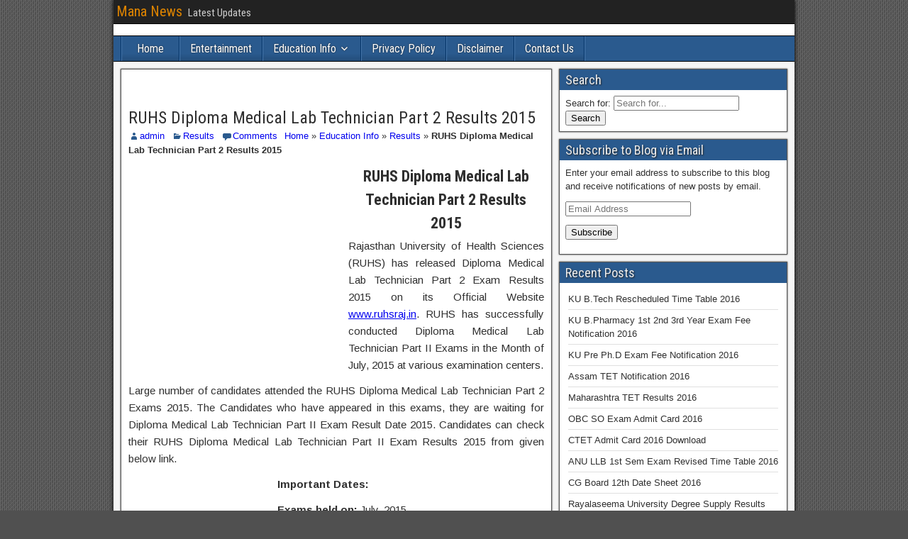

--- FILE ---
content_type: text/html; charset=utf-8
request_url: https://mananews.in/education-info/results/ruhs-diploma-medical-lab-technician-part-2-results-2015.html
body_size: 10591
content:
<!DOCTYPE html>
<html lang="en-US" prefix="og: http://ogp.me/ns# fb: http://ogp.me/ns/fb#">
<head>
  <meta charset="utf-8">
  <meta name="viewport" content="initial-scale=1.0">
  <title>RUHS Diploma Medical Lab Technician Part 2 Results 2015 | Mana News</title>
  <link rel="profile" href="https://gmpg.org/xfn/11">
  <link rel="pingback" href="/xmlrpc.php">
  <meta name="description" itemprop="description" content="ruhs diploma medical lab technician part 2 results 2015, ruhs diploma medical lab technician part II results 2015, ruhs diploma results 2015, ruhs results 2015">
  <meta name="keywords" itemprop="keywords" content="ruhs diploma medical lab technician part 2 results 2015,ruhs diploma medical lab technician part ii results 2015,ruhs diploma results 2015,ruhs results 2015,ruhs diploma medical lab technician part ii results 2015 declared,ruhs diploma medical lab technician part 2 results out,ruhs diploma medical lab technician part ii july results 2015,www.ruhsraj.in,results">
  <link rel="canonical" href="/education-info/results/ruhs-diploma-medical-lab-technician-part-2-results-2015.html">
  <meta name="keywords" content="ruhs diploma medical lab technician part 2 results 2015, ruhs diploma medical lab technician part II results 2015, ruhs diploma results 2015, ruhs results 2015, ruhs diploma medical lab technician part II results 2015 declared, ruhs diploma medical lab technician part 2 results out, ruhs diploma medical lab technician part II july results 2015, www.ruhsraj.in">
  <link rel="canonical" href="/education-info/results/ruhs-diploma-medical-lab-technician-part-2-results-2015.html">
  <meta property="og:locale" content="en_US">
  <meta property="og:type" content="article">
  <meta property="og:title" content="RUHS Diploma Medical Lab Technician Part 2 Results 2015 | Mana News">
  <meta property="og:description" content="RUHS Diploma Medical Lab Technician Part 2 Results 2015 Rajasthan University of Health Sciences (RUHS) has released Diploma Medical Lab Technician Part 2 Exam Results 2015 on its Official Website www.ruhsraj.in. RUHS has successfully conducted Diploma Medical Lab Technician Part II Exams in the Month of July, 2015 at various examination centers. Large number of …">
  <meta property="og:url" content="https://mananews.in/education-info/results/ruhs-diploma-medical-lab-technician-part-2-results-2015.html">
  <meta property="og:site_name" content="Mana News">
  <meta property="article:publisher" content="https://www.facebook.com/mananews.in">
  <meta property="article:tag" content="RUHS Diploma Medical Lab Technician Part 2 Results 2015">
  <meta property="article:tag" content="ruhs diploma medical lab technician part 2 results out">
  <meta property="article:tag" content="ruhs diploma medical lab technician part II july results 2015">
  <meta property="article:tag" content="ruhs diploma medical lab technician part II results 2015">
  <meta property="article:tag" content="ruhs diploma medical lab technician part II results 2015 declared">
  <meta property="article:tag" content="ruhs diploma results 2015">
  <meta property="article:tag" content="ruhs results 2015">
  <meta property="article:tag" content="www.ruhsraj.in">
  <meta property="article:section" content="Results">
  <meta property="article:published_time" content="2015-12-26T20:34:44+00:00">
  <meta property="fb:app_id" content="1501156386842039">
  <meta name="twitter:card" content="summary">
  <meta name="twitter:description" content="RUHS Diploma Medical Lab Technician Part 2 Results 2015 Rajasthan University of Health Sciences (RUHS) has released Diploma Medical Lab Technician Part 2 Exam Results 2015 on its Official Website www.ruhsraj.in. RUHS has successfully conducted Diploma Medical Lab Technician Part II Exams in the Month of July, 2015 at various examination centers. Large number of […]">
  <meta name="twitter:title" content="RUHS Diploma Medical Lab Technician Part 2 Results 2015 | Mana News">
  <link rel="alternate" type="application/rss+xml" title="Mana News » Feed" href="/feed">
  <link rel="alternate" type="application/rss+xml" title="Mana News » Comments Feed" href="/comments/feed">
  <link rel="alternate" type="application/rss+xml" title="Mana News » RUHS Diploma Medical Lab Technician Part 2 Results 2015 Comments Feed" href="/education-info/results/ruhs-diploma-medical-lab-technician-part-2-results-2015.html/feed">
  <script type="text/javascript">
                        window._wpemojiSettings = {"baseUrl":"http:\/\/s.w.org\/images\/core\/emoji\/72x72\/","ext":".png","source":{"concatemoji":"http:\/\/mananews.in\/wp-includes\/js\/wp-emoji-release.min.js?ver=4.4.1"}};
                        !function(a,b,c){function d(a){var c,d=b.createElement("canvas"),e=d.getContext&&d.getContext("2d");return e&&e.fillText?(e.textBaseline="top",e.font="600 32px Arial","flag"===a?(e.fillText(String.fromCharCode(55356,56806,55356,56826),0,0),d.toDataURL().length>3e3):"diversity"===a?(e.fillText(String.fromCharCode(55356,57221),0,0),c=e.getImageData(16,16,1,1).data.toString(),e.fillText(String.fromCharCode(55356,57221,55356,57343),0,0),c!==e.getImageData(16,16,1,1).data.toString()):("simple"===a?e.fillText(String.fromCharCode(55357,56835),0,0):e.fillText(String.fromCharCode(55356,57135),0,0),0!==e.getImageData(16,16,1,1).data[0])):!1}function e(a){var c=b.createElement("script");c.src=a,c.type="text/javascript",b.getElementsByTagName("head")[0].appendChild(c)}var f,g;c.supports={simple:d("simple"),flag:d("flag"),unicode8:d("unicode8"),diversity:d("diversity")},c.DOMReady=!1,c.readyCallback=function(){c.DOMReady=!0},c.supports.simple&&c.supports.flag&&c.supports.unicode8&&c.supports.diversity||(g=function(){c.readyCallback()},b.addEventListener?(b.addEventListener("DOMContentLoaded",g,!1),a.addEventListener("load",g,!1)):(a.attachEvent("onload",g),b.attachEvent("onreadystatechange",function(){"complete"===b.readyState&&c.readyCallback()})),f=c.source||{},f.concatemoji?e(f.concatemoji):f.wpemoji&&f.twemoji&&(e(f.twemoji),e(f.wpemoji)))}(window,document,window._wpemojiSettings);
  </script>
  <style type="text/css">
  img.wp-smiley,
  img.emoji {
        display: inline !important;
        border: none !important;
        box-shadow: none !important;
        height: 1em !important;
        width: 1em !important;
        margin: 0 .07em !important;
        vertical-align: -0.1em !important;
        background: none !important;
        padding: 0 !important;
  }
  </style>
  <link rel="stylesheet" id="frontier-font-css" href="//fonts.googleapis.com/css?family=Roboto+Condensed%3A400%2C700%7CArimo%3A400%2C700&ver=4.4.1" type="text/css" media="all">
  <link rel="stylesheet" id="frontier-icon-css" href="/wp-content/themes/frontier/includes/genericons/genericons.css?ver=1.2.4" type="text/css" media="all">
  <link rel="stylesheet" id="frontier-main-css" href="/wp-content/themes/frontier/style.css?ver=1.2.4" type="text/css" media="all">
  <link rel="stylesheet" id="frontier-responsive-css" href="/wp-content/themes/frontier/responsive.css?ver=1.2.4" type="text/css" media="all">
  <link rel="stylesheet" id="searchwp-live-search-css" href="/wp-content/plugins/searchwp-live-ajax-search/assets/styles/style.css?ver=1.1.7" type="text/css" media="all">
  <link rel="stylesheet" id="genericons-css" href="/wp-content/plugins/jetpack/_inc/genericons/genericons/genericons.css?ver=3.1" type="text/css" media="all">
  <link rel="stylesheet" id="jetpack_css-css" href="/wp-content/plugins/jetpack/css/jetpack.css?ver=3.9.1" type="text/css" media="all">
  <link rel="icon" href="/wp-content/uploads/2015/09/Favicon.png" type="image/x-icon">
  <script type="text/javascript" src="/wp-includes/js/jquery/jquery.js?ver=1.11.3"></script>
  <script type="text/javascript" src="/wp-includes/js/jquery/jquery-migrate.min.js?ver=1.2.1"></script>
  <script type="text/javascript" src="/wp-content/plugins/jetpack/modules/related-posts/related-posts.js?ver=20150408"></script>
  <script type="text/javascript">
  /* <![CDATA[ */
  var searchwp_live_search_params = [];
  searchwp_live_search_params = {"ajaxurl":"http:\/\/mananews.in\/wp-admin\/admin-ajax.php","config":{"default":{"engine":"default","input":{"delay":500,"min_chars":3},"results":{"position":"bottom","width":"auto","offset":{"x":0,"y":5}},"spinner":{"lines":10,"length":8,"width":4,"radius":8,"corners":1,"rotate":0,"direction":1,"color":"#000","speed":1,"trail":60,"shadow":false,"hwaccel":false,"className":"spinner","zIndex":2000000000,"top":"50%","left":"50%"}}},"msg_no_config_found":"No valid SearchWP Live Search configuration found!"};;
  /* ]]> */
  </script>
  <script type="text/javascript" src="/wp-content/plugins/searchwp-live-ajax-search/assets/javascript/searchwp-live-search.min.js?ver=1.1.7"></script>
  <link rel="https://api.w.org/" href="/wp-json/">
  <link rel="EditURI" type="application/rsd+xml" title="RSD" href="/xmlrpc.php?rsd">
  <link rel="wlwmanifest" type="application/wlwmanifest+xml" href="/wp-includes/wlwmanifest.xml">
  <link rel="shortlink" href="https://wp.me/p6kIid-1fR">
  <link rel="alternate" type="application/json+oembed" href="/wp-json/oembed/1.0/embed?url=http%3A%2F%2Fmananews.in%2Feducation-info%2Fresults%2Fruhs-diploma-medical-lab-technician-part-2-results-2015.html">
  <link rel="alternate" type="text/xml+oembed" href="/wp-json/oembed/1.0/embed?url=http%3A%2F%2Fmananews.in%2Feducation-info%2Fresults%2Fruhs-diploma-medical-lab-technician-part-2-results-2015.html&format=xml">
  <style type="text/css">
  img#wpstats{display:none}
  </style>
  <meta property="Frontier Theme" content="1.2.4">
  <style type="text/css" media="screen">
        #container      {width: 960px;}
        #header         {min-height: 0px;}
        #content        {width: 65%;}
        #sidebar-left   {width: 35%;}
        #sidebar-right  {width: 35%;}
  </style>
  <style type="text/css" media="screen">
        .page-template-page-cs-php #content, .page-template-page-sc-php #content {width: 65%;}
        .page-template-page-cs-php #sidebar-left, .page-template-page-sc-php #sidebar-left,
        .page-template-page-cs-php #sidebar-right, .page-template-page-sc-php #sidebar-right {width: 35%;}
        .page-template-page-scs-php #content {width: 50%;}
        .page-template-page-scs-php #sidebar-left {width: 20%;}
        .page-template-page-scs-php #sidebar-right {width: 30%;}
  </style>
  <style type="text/css" media="screen">
        #header {background-color:#FFFFFF;}
        #nav-main {background-color:#2A5A8E;}
        #nav-main .nav-main {border-left: 1px solid #023266; border-right: 1px solid #4878ac;}
        #nav-main .nav-main > li, #nav-main .nav-main > ul > .page_item {border-left: 1px solid #4878ac; border-right: 1px solid #023266;}
        #top-bar {background-color:#222222;}
        #bottom-bar {background-color:#222222;}
        .blog-view, .comment-author-admin > .comment-body, .bypostauthor > .comment-body {border-top: 6px solid #2a5a8e;}
        .page-nav > *, .comment-nav > *, .author-info .title, .comment-reply-link, .widget-title,
        .widget_search .search-submit, .widget_calendar caption {background-color:#2a5a8e;}
        .genericon {color:#2a5a8e;}
        a {color:#0000ee;}
        a:hover {color:#0000ee;}
  </style>
  <style type="text/css">
  .recentcomments a{display:inline !important;padding:0 !important;margin:0 !important;}
  </style>
  <style type="text/css" id="custom-background-css">
  body.custom-background { background-image: url('/wp-content/themes/frontier/images/honeycomb.png'); background-repeat: repeat; background-position: top left; background-attachment: scroll; }
  </style>
  <style type="text/css">
                                        .searchwp-live-search-results {
                                                opacity:0;
                                                transition:opacity .25s ease-in-out;
                                                -moz-transition:opacity .25s ease-in-out;
                                                -webkit-transition:opacity .25s ease-in-out;
                                                height:0;
                                                overflow:hidden;
                                                z-index:9999;
                                                position:absolute;
                                                display:none;
                                        }

                                        .searchwp-live-search-results-showing {
                                                display:block;
                                                opacity:1;
                                                height:auto;
                                                overflow:auto;
                                        }

                                        .searchwp-live-search-no-results {
                                                padding:3em 2em 0;
                                                text-align:center;
                                        }
  </style>
</head>
<body class="single single-post postid-4827 single-format-standard custom-background">  <ins data-ad-channel="b1abb8ba140ddacf357f0dd10203906a" data-biqdiq-init></ins>

  <div id="container" class="cf">
    <div id="top-bar" class="cf">
      <div id="top-bar-info">
        <h2 id="site-title"><a href="/">Mana News</a></h2>
        <h4 id="site-description">Latest Updates</h4>
      </div>
    </div>
    <div id="header" class="cf">
      <div id="header-logo">
        <a href="/"></a>
      </div>
      <div id="text-10" class="widget-header frontier-widget widget_text">
        <div class="textwidget">
          <script type="text/javascript" language="javascript">
          var aax_size='728x90'; var aax_pubname = 'mananews0e-21'; var aax_src='302'; 
          </script>
        </div>
      </div>
    </div>
    <nav id="nav-main" class="cf stack">
      <ul id="menu-menu-1" class="nav-main">
        <li id="menu-item-87" class="menu-item menu-item-type-custom menu-item-object-custom menu-item-home menu-item-87">
          <a href="/">Home</a>
        </li>
        <li id="menu-item-89" class="menu-item menu-item-type-taxonomy menu-item-object-category menu-item-89">
          <a href="/entertainment">Entertainment</a>
        </li>
        <li id="menu-item-156" class="menu-item menu-item-type-taxonomy menu-item-object-category current-post-ancestor menu-item-has-children menu-item-156">
          <a href="/education-info">Education Info</a>
          <ul class="sub-menu">
            <li id="menu-item-348" class="menu-item menu-item-type-taxonomy menu-item-object-category menu-item-348">
              <a href="/education-info/recruitment">Recruitment</a>
            </li>
            <li id="menu-item-347" class="menu-item menu-item-type-taxonomy menu-item-object-category menu-item-347">
              <a href="/education-info/rank-card">Rank Card</a>
            </li>
            <li id="menu-item-346" class="menu-item menu-item-type-taxonomy menu-item-object-category menu-item-346">
              <a href="/education-info/exams">Exams</a>
            </li>
            <li id="menu-item-345" class="menu-item menu-item-type-taxonomy menu-item-object-category menu-item-345">
              <a href="/education-info/counselling">Counselling</a>
            </li>
            <li id="menu-item-343" class="menu-item menu-item-type-taxonomy menu-item-object-category menu-item-343">
              <a href="/education-info/alloments">Alloments</a>
            </li>
            <li id="menu-item-342" class="menu-item menu-item-type-taxonomy menu-item-object-category menu-item-342">
              <a href="/education-info/admit-cards">Admit Cards</a>
            </li>
            <li id="menu-item-344" class="menu-item menu-item-type-taxonomy menu-item-object-category menu-item-344">
              <a href="/education-info/answer-key">Answer Key</a>
            </li>
            <li id="menu-item-157" class="menu-item menu-item-type-taxonomy menu-item-object-category current-post-ancestor current-menu-parent current-post-parent menu-item-157">
              <a href="/education-info/results">Results</a>
            </li>
            <li id="menu-item-158" class="menu-item menu-item-type-taxonomy menu-item-object-category menu-item-158">
              <a href="/education-info/notifications">Notifications</a>
            </li>
          </ul>
        </li>
        <li id="menu-item-102" class="menu-item menu-item-type-post_type menu-item-object-page menu-item-102">
          <a href="/privacy-policy">Privacy Policy</a>
        </li>
        <li id="menu-item-103" class="menu-item menu-item-type-post_type menu-item-object-page menu-item-103">
          <a href="/disclaimer">Disclaimer</a>
        </li>
        <li id="menu-item-104" class="menu-item menu-item-type-post_type menu-item-object-page menu-item-104">
          <a href="/contact-us">Contact Us</a>
        </li>
      </ul>
    </nav>
    <div id="main" class="col-cs cf">
      <div id="content" class="cf">
        <article id="post-4827" class="single-view post-4827 post type-post status-publish format-standard hentry category-results tag-ruhs-diploma-medical-lab-technician-part-2-results-2015 tag-ruhs-diploma-medical-lab-technician-part-2-results-out tag-ruhs-diploma-medical-lab-technician-part-ii-july-results-2015 tag-ruhs-diploma-medical-lab-technician-part-ii-results-2015 tag-ruhs-diploma-medical-lab-technician-part-ii-results-2015-declared tag-ruhs-diploma-results-2015 tag-ruhs-results-2015 tag-www-ruhsraj-in">
          <div id="widgets-wrap-before-post" class="cf">
            <div id="text-15" class="widget-before-post frontier-widget widget_text">
              <div class="textwidget">
                <ins class="adsbygoogle" style="display:inline-block;width:468px;height:15px" data-ad-client="ca-pub-5401189467583645" data-ad-slot="2319211017"></ins> 
                <script>


                (adsbygoogle = window.adsbygoogle || []).push({});
                </script>
              </div>
            </div>
          </div>
          <header class="entry-header cf">
            <h1 class="entry-title"><a href="/education-info/results/ruhs-diploma-medical-lab-technician-part-2-results-2015.html">RUHS Diploma Medical Lab Technician Part 2 Results 2015</a></h1>
          </header>
          <div class="entry-byline cf">
            <div class="entry-author author vcard">
              <i class="genericon genericon-user"></i><a class="url fn" href="/author/admin">admin</a>
            </div>
            <div class="entry-categories">
              <i class="genericon genericon-category"></i><a href="/education-info/results" rel="category tag">Results</a>
            </div>
            <div class="entry-comment-info">
              <i class="genericon genericon-comment"></i><a href="#comment-area">Comments</a>
            </div>
            <p id="breadcrumbs"><span xmlns:v="http://rdf.data-vocabulary.org/#"><span typeof="v:Breadcrumb"><a href="/" rel="v:url" property="v:title">Home</a> » <span rel="v:child" typeof="v:Breadcrumb"><a href="/education-info" rel="v:url" property="v:title">Education Info</a> » <span rel="v:child" typeof="v:Breadcrumb"><a href="/education-info/results" rel="v:url" property="v:title">Results</a> » <strong class="breadcrumb_last">RUHS Diploma Medical Lab Technician Part 2 Results 2015</strong></span></span></span></span></p>
          </div>
          <div class="entry-content cf">
            <div style="float:left;margin:10px 10px 10px 0;">
              <ins class="adsbygoogle" style="display:inline-block;width:300px;height:250px" data-ad-client="ca-pub-5401189467583645" data-ad-slot="6936370610"></ins> 
              <script>


              (adsbygoogle = window.adsbygoogle || []).push({});
              </script>
            </div>
            <h2 style="text-align: center;"><strong>RUHS Diploma Medical Lab Technician Part 2 Results 2015</strong></h2>
            <p style="text-align: justify;">Rajasthan University of Health Sciences (RUHS) has released Diploma Medical Lab Technician Part 2 Exam Results 2015 on its Official Website <a href="http://www.ruhsraj.in">www.ruhsraj.in</a>. RUHS has successfully conducted Diploma Medical Lab Technician Part II Exams in the Month of July, 2015 at various examination centers.</p>
            <div style="float:none;margin:10px 0 10px 0;text-align:center;">
              <ins class="adsbygoogle" style="display:block" data-ad-client="ca-pub-5401189467583645" data-ad-slot="3532976212" data-ad-format="auto"></ins> 
              <script>


              (adsbygoogle = window.adsbygoogle || []).push({});
              </script>
            </div>
            <p style="text-align: justify;">Large number of candidates attended the RUHS Diploma Medical Lab Technician Part 2 Exams 2015. The Candidates who have appeared in this exams, they are waiting for Diploma Medical Lab Technician Part II Exam Result Date 2015. Candidates can check their RUHS Diploma Medical Lab Technician Part II Exam Results 2015 from given below link.</p>
            <div style="float:left;margin:10px 10px 10px 0;">
              <ins class="adsbygoogle" style="display:inline-block;width:200px;height:90px" data-ad-client="ca-pub-5401189467583645" data-ad-slot="5272677417"></ins> 
              <script>


              (adsbygoogle = window.adsbygoogle || []).push({});
              </script>
            </div>
            <p style="text-align: justify;"><strong>Important Dates:</strong></p>
            <p style="text-align: justify;"><strong>Exams held on:</strong> July, 2015</p>
            <p style="text-align: justify;"><strong>Results Declaration Date:</strong> 26th December, 2015</p>
            <p style="text-align: justify;"><strong>Official Website:</strong> <a href="http://www.ruhsraj.in">www.ruhsraj.in</a></p>
            <p style="text-align: justify;"><strong><a href="http://216.55.163.156:90/RUHS/showresult/349" target="_blank">Check RUHS Diploma Medical Lab Technician Part 2 July Exam Results 2015</a></strong></p>
            <div style="float:left;margin:10px 10px 10px 0;">
              <ins class="adsbygoogle" style="display:inline-block;width:200px;height:90px" data-ad-client="ca-pub-5401189467583645" data-ad-slot="5272677417"></ins> 
              <script>


              (adsbygoogle = window.adsbygoogle || []).push({});
              </script>
            </div>
            <div style="font-size:0px;height:0px;line-height:0px;margin:0;padding:0;clear:both"></div>
            <h4>Incoming search terms:</h4>
            <ul>
              <li>diploma in lab technician result 2015 (1)</li>
            </ul>
            <div class="sharedaddy sd-sharing-enabled">
              <div class="robots-nocontent sd-block sd-social sd-social-official sd-sharing">
                <h3 class="sd-title">Share this:</h3>
                <div class="sd-content">
                  <ul>
                    <li class="share-facebook">
                      <div class="fb-share-button" data-href="/education-info/results/ruhs-diploma-medical-lab-technician-part-2-results-2015.html" data-layout="button_count"></div>
                    </li>
                    <li class="share-twitter">
                      <a href="https://twitter.com/share" class="twitter-share-button" data-url="https://mananews.in/education-info/results/ruhs-diploma-medical-lab-technician-part-2-results-2015.html" data-text="RUHS Diploma Medical Lab Technician Part 2 Results 2015">Tweet</a>
                    </li>
                    <li class="share-google-plus-1">
                      <div class="googleplus1_button">
                        <div class="g-plus" data-action="share" data-annotation="bubble" data-href="/education-info/results/ruhs-diploma-medical-lab-technician-part-2-results-2015.html"></div>
                      </div>
                    </li>
                    <li class="share-reddit">
                      <div class="reddit_button">
                        <iframe src="https://www.reddit.com/static/button/button1.html?newwindow=true&width=120&url=http%3A%2F%2Fmananews.in%2Feducation-info%2Fresults%2Fruhs-diploma-medical-lab-technician-part-2-results-2015.html&title=RUHS%20Diploma%20Medical%20Lab%20Technician%20Part%202%20Results%202015" height="22" width="120" scrolling="no" frameborder="0"></iframe>
                      </div>
                    </li>
                    <li class="share-pinterest">
                      <div class="pinterest_button">
                        <a href="https://www.pinterest.com/pin/create/button/?url=http%3A%2F%2Fmananews.in%2Feducation-info%2Fresults%2Fruhs-diploma-medical-lab-technician-part-2-results-2015.html&media=http%3A%2F%2F1.gravatar.com%2Favatar%2Fdb18d24900866a0b16645acefe3090f1%3Fs%3D96%26d%3Dmm%26r%3Dg&description=RUHS%20Diploma%20Medical%20Lab%20Technician%20Part%202%20Results%202015" data-pin-do="buttonPin" data-pin-config="beside"><img src="//assets.pinterest.com/images/pidgets/pinit_fg_en_rect_gray_20.png"></a>
                      </div>
                    </li>
                    <li class="share-tumblr">
                      <a target="_blank" href="https://www.tumblr.com/share/link/?url=http%3A%2F%2Fmananews.in%2Feducation-info%2Fresults%2Fruhs-diploma-medical-lab-technician-part-2-results-2015.html&name=RUHS%20Diploma%20Medical%20Lab%20Technician%20Part%202%20Results%202015" title="Share on Tumblr" style="display:inline-block; text-indent:-9999px; overflow:hidden; width:62px; height:20px; background:url('//platform.tumblr.com/v1/share_2.png') top left no-repeat transparent;">Share on Tumblr</a>
                    </li>
                    <li class="share-pocket">
                      <div class="pocket_button">
                        <a href="https://getpocket.com/save" class="pocket-btn" data-lang="en" data-save-url="https://mananews.in/education-info/results/ruhs-diploma-medical-lab-technician-part-2-results-2015.html" data-pocket-count="horizontal">Pocket</a>
                      </div>
                    </li>
                    <li class="share-linkedin">
                      <div class="linkedin_button">
                        <script type="in/share" data-url="https://mananews.in/education-info/results/ruhs-diploma-medical-lab-technician-part-2-results-2015.html" data-counter="right"></script>
                      </div>
                    </li>
                    <li class="share-email">
                      <span>Email</span>
                    </li>
                    <li class="share-print">
                      <a rel="nofollow" data-shared="" class="share-print sd-button" href="/education-info/results/ruhs-diploma-medical-lab-technician-part-2-results-2015.html#print" target="_blank" title="Click to print"><span>Print</span></a>
                    </li>
                    <li class="share-end">
                  </li>
</ul>
                </div>
              </div>
            </div>
            <div id="jp-relatedposts" class="jp-relatedposts">
              <h3 class="jp-relatedposts-headline"><em>Related</em></h3>
            </div>
          </div>
          <footer class="entry-footer cf"></footer>
        </article>
        <div class="post-nav cf">
          <div class="link-prev">
            <a href="/education-info/results/ruhs-bpo-part-1-2-september-2015-exam-results.html" title="RUHS BPO Part 1 & 2 September 2015 Exam Results">← Previous Post</a>
          </div>
          <div class="link-next">
            <a href="/education-info/answer-key/uppsc-apo-27th-december-2015-exam-answer-key.html" title="UPPSC APO 27th December 2015 Exam Answer Key">Next Post →</a>
          </div>
        </div>
        <div id="comment-area">
          <div id="comments">
            <div id="respond" class="comment-respond">
              <h3 id="reply-title" class="comment-reply-title">Leave a Reply <small><a rel="nofollow" id="cancel-comment-reply-link" href="/education-info/results/ruhs-diploma-medical-lab-technician-part-2-results-2015.html#respond" style="display:none;">Cancel reply</a></small>
</h3>
              <form action="https://mananews.in/wp-comments-post.php" method="post" id="commentform" class="comment-form" novalidate="" name="commentform">
                <p class="comment-notes"><span id="email-notes">Your email address will not be published.</span> Required fields are marked <span class="required">*</span></p>
                <p class="comment-form-comment"><label for="comment">Comment</label> 
                <textarea id="comment" name="comment" cols="45" rows="8" aria-required="true" required="required"></textarea></p>
                <p class="comment-form-author"><label for="author">Name <span class="required">*</span></label> <input id="author" name="author" type="text" value="" size="30" aria-required="true" required="required"></p>
                <p class="comment-form-email"><label for="email">Email <span class="required">*</span></label> <input id="email" name="email" type="email" value="" size="30" aria-describedby="email-notes" aria-required="true" required="required"></p>
                <p class="comment-form-url"><label for="url">Website</label> <input id="url" name="url" type="url" value="" size="30"></p>
                <p class="form-submit"><input name="submit" type="submit" id="submit" class="submit" value="Post Comment"> <input type="hidden" name="comment_post_ID" value="4827" id="comment_post_ID"> <input type="hidden" name="comment_parent" id="comment_parent" value="0"></p>
                <p style="display: none;"><input type="hidden" id="akismet_comment_nonce" name="akismet_comment_nonce" value="3287373f20"></p>
                <p class="comment-subscription-form"><input type="checkbox" name="subscribe_comments" id="subscribe_comments" value="subscribe" style="width: auto; -moz-appearance: checkbox; -webkit-appearance: checkbox;"> <label class="subscribe-label" id="subscribe-label" for="subscribe_comments">Notify me of follow-up comments by email.</label></p>
                <p class="comment-subscription-form"><input type="checkbox" name="subscribe_blog" id="subscribe_blog" value="subscribe" style="width: auto; -moz-appearance: checkbox; -webkit-appearance: checkbox;"> <label class="subscribe-label" id="subscribe-blog-label" for="subscribe_blog">Notify me of new posts by email.</label></p>
                <p style="display: none;"><input type="hidden" id="ak_js" name="ak_js" value="68"></p>
              </form>
            </div>
          </div>
        </div>
      </div>
      <div id="sidebar-right" class="sidebar cf">
        <div id="widgets-wrap-sidebar-right">
          <div id="searchwp_live_search-2" class="widget-sidebar frontier-widget widget_searchwp_live_search">
            <h4 class="widget-title">Search</h4>
            <form role="search" method="get" class="searchwp-live-search-widget-search-form" action="">
              <label><span class="screen-reader-text">Search for:</span> <input type="search" class="search-field" placeholder="Search for..." value="" name="swpquery" data-swplive="true" data-swpengine="default" data-swpconfig="default" title="Search for..." autocomplete="off"></label> <input type="submit" class="search-submit" value="Search">
            </form>
          </div>
          <div id="blog_subscription-3" class="widget-sidebar frontier-widget jetpack_subscription_widget">
            <h4 class="widget-title">Subscribe to Blog via Email</h4>
            <form action="#" method="post" accept-charset="utf-8" id="subscribe-blog-blog_subscription-3" name="subscribe-blog-blog_subscription-3">
              <div id="subscribe-text">
                <p>Enter your email address to subscribe to this blog and receive notifications of new posts by email.</p>
              </div>
              <p id="subscribe-email"><label id="jetpack-subscribe-label" for="subscribe-field-blog_subscription-3">Email Address</label> <input type="email" name="email" required="required" class="required" value="" id="subscribe-field-blog_subscription-3" placeholder="Email Address"></p>
              <p id="subscribe-submit"><input type="hidden" name="action" value="subscribe"> <input type="hidden" name="source" value="https://mananews.in/education-info/results/ruhs-diploma-medical-lab-technician-part-2-results-2015.html"> <input type="hidden" name="sub-type" value="widget"> <input type="hidden" name="redirect_fragment" value="blog_subscription-3"> <input type="submit" value="Subscribe" name="jetpack_subscriptions_widget"></p>
            </form>
            <script>
                        /*
                        Custom functionality for safari and IE
                         */
                        (function( d ) {
                                // In case the placeholder functionality is available we remove labels
                                if ( ( 'placeholder' in d.createElement( 'input' ) ) ) {
                                        var label = d.querySelector( 'label[for=subscribe-field-blog_subscription-3]' );
                                                label.style.clip         = 'rect(1px, 1px, 1px, 1px)';
                                                label.style.position = 'absolute';
                                                label.style.height   = '1px';
                                                label.style.width    = '1px';
                                                label.style.overflow = 'hidden';
                                }

                                // Make sure the email value is filled in before allowing submit
                                var form = d.getElementById('subscribe-blog-blog_subscription-3'),
                                        input = d.getElementById('subscribe-field-blog_subscription-3'),
                                        handler = function( event ) {
                                                if ( '' === input.value ) {
                                                        input.focus();

                                                        if ( event.preventDefault ){
                                                                event.preventDefault();
                                                        }

                                                        return false;
                                                }
                                        };

                                if ( window.addEventListener ) {
                                        form.addEventListener( 'submit', handler, false );
                                } else {
                                        form.attachEvent( 'onsubmit', handler );
                                }
                        })( document );
            </script>
                    </div>
          <div id="recent-posts-3" class="widget-sidebar frontier-widget widget_recent_entries">
            <h4 class="widget-title">Recent Posts</h4>
            <ul>
              <li>
                KU B.Tech Rescheduled Time Table 2016
              </li>
              <li>
                KU B.Pharmacy 1st 2nd 3rd Year Exam Fee Notification 2016
              </li>
              <li>
                KU Pre Ph.D Exam Fee Notification 2016
              </li>
              <li>
                Assam TET Notification 2016
              </li>
              <li>
                Maharashtra TET Results 2016
              </li>
              <li>
                OBC SO Exam Admit Card 2016
              </li>
              <li>
                CTET Admit Card 2016 Download
              </li>
              <li>
                ANU LLB 1st Sem Exam Revised Time Table 2016
              </li>
              <li>
                CG Board 12th Date Sheet 2016
              </li>
              <li>
                Rayalaseema University Degree Supply Results 2015
              </li>
            </ul>
          </div>
          <div id="text-12" class="widget-sidebar frontier-widget widget_text">
            <div class="textwidget">
              <script charset="utf-8" type="text/javascript">
              amzn_assoc_ad_type = "responsive_search_widget";
              amzn_assoc_tracking_id = "mananews0e-21";
              amzn_assoc_marketplace = "amazon";
              amzn_assoc_region = "IN";
              amzn_assoc_placement = "";
              amzn_assoc_search_type = "search_widget";
              amzn_assoc_width = "auto";
              amzn_assoc_height = "auto";
              amzn_assoc_default_search_category = "";
              amzn_assoc_default_search_key = "";
              amzn_assoc_theme = "light";
              amzn_assoc_bg_color = "FFFFFF";
              </script>
            </div>
          </div>
          <div id="text-13" class="widget-sidebar frontier-widget widget_text">
            <div class="textwidget">
              <div data-wrid="WRID-145036497155086356" data-widgettype="searchWidget" data-class="affiliateAdsByFlipkart" height="250" width="300"></div>
              <script async src="//affiliate.flipkart.com/affiliate/widgets/FKAffiliateWidgets.js"></script>
            </div>
          </div>
        </div>
      </div>
    </div>
    <div id="bottom-bar" class="cf">
      <span id="bottom-bar-text">Mana News © 2022</span>
    </div>
  </div>
  <div style="display:none">
    <div class="grofile-hash-map-db18d24900866a0b16645acefe3090f1"></div>
  </div>
  <script type="text/javascript">
                window.WPCOM_sharing_counts = {"http:\/\/mananews.in\/education-info\/results\/ruhs-diploma-medical-lab-technician-part-2-results-2015.html":4827};
  </script> 
  <script type="text/javascript">


                        var windowOpen;
                jQuery(document).on( 'ready post-load', function(){
                        jQuery( 'a.share-facebook' ).on( 'click', function() {
                                if ( 'undefined' !== typeof windowOpen ){ // If there's another sharing window open, close it.
                                        windowOpen.close();
                                }
                                windowOpen = window.open( jQuery(this).attr( 'href' ), 'wpcomfacebook', 'menubar=1,resizable=1,width=600,height=400' );
                                return false;
                        });
                });
  </script>
  <div id="fb-root"></div>
  <script>
  (function(d, s, id) { var js, fjs = d.getElementsByTagName(s)[0]; if (d.getElementById(id)) return; js = d.createElement(s); js.id = id; js.src = '//connect.facebook.net/en_US/sdk.js#xfbml=1&appId=249643311490&version=v2.3'; fjs.parentNode.insertBefore(js, fjs); }(document, 'script', 'facebook-jssdk'));
  </script> 
  <script>


                        jQuery( document.body ).on( 'post-load', function() {
                                if ( 'undefined' !== typeof FB ) {
                                        FB.XFBML.parse();
                                }
                        } );
  </script> 
  <script>

  !function(d,s,id){var js,fjs=d.getElementsByTagName(s)[0],p=/^http:/.test(d.location)?'http':'https';if(!d.getElementById(id)){js=d.createElement(s);js.id=id;js.src=p+'://platform.twitter.com/widgets.js';fjs.parentNode.insertBefore(js,fjs);}}(document, 'script', 'twitter-wjs');
  </script> 
  <script>


                        function renderGooglePlus1() {
                                if ( 'undefined' === typeof gapi ) {
                                        return;
                                }

                                jQuery( '.g-plus' ).each(function() {
                                        var $button = jQuery( this );

                                        if ( ! $button.data( 'gplus-rendered' ) ) {
                                                gapi.plusone.render( this, {
                                                        href: $button.attr( 'data-href' ),
                                                        size: $button.attr( 'data-size' ),
                                                        annotation: $button.attr( 'data-annotation' )
                                                });

                                                $button.data( 'gplus-rendered', true );
                                        }
                                });
                        }

                        (function() {
                                var po = document.createElement('script'); po.type = 'text/javascript'; po.async = true;
                                po.src = 'https://apis.google.com/js/plusone.js';
                                po.innerHTML = '{"parsetags": "explicit"}';
                                po.onload = renderGooglePlus1;
                                var s = document.getElementsByTagName('script')[0]; s.parentNode.insertBefore(po, s);
                        })();

                        jQuery( document.body ).on( 'post-load', renderGooglePlus1 );
  </script> 
  <script type="text/javascript">


                                // Pinterest shared resources
                                var s = document.createElement("script");
                                s.type = "text/javascript";
                                s.async = true;
                                s.setAttribute('data-pin-hover', true);                         s.src = window.location.protocol + "//assets.pinterest.com/js/pinit.js";
                                var x = document.getElementsByTagName("script")[0];
                                x.parentNode.insertBefore(s, x);
                                // if 'Pin it' button has 'counts' make container wider
                                jQuery(window).load( function(){ jQuery( 'li.share-pinterest a span:visible' ).closest( '.share-pinterest' ).width( '80px' ); } );
  </script> 
  <script type="text/javascript" src="//platform.tumblr.com/v1/share.js"></script> 
  <script>


                // Don't use Pocket's default JS as it we need to force init new Pocket share buttons loaded via JS.
                function jetpack_sharing_pocket_init() {
                        jQuery.getScript( 'https://widgets.getpocket.com/v1/j/btn.js?v=1' );
                }
                jQuery( document ).on( 'ready', jetpack_sharing_pocket_init );
                jQuery( document.body ).on( 'post-load', jetpack_sharing_pocket_init );
  </script> 
  <script type="text/javascript">


                        jQuery( document ).ready( function() {
                            jQuery.getScript( '//platform.linkedin.com/in.js?async=true', function success() {
                                IN.init();
                            });
                        });
                        jQuery( document.body ).on( 'post-load', function() {
                                if ( typeof IN != 'undefined' )
                                        IN.parse();
                        });
  </script>
  <div id="sharing_email" style="display: none;">
    <form action="/education-info/results/ruhs-diploma-medical-lab-technician-part-2-results-2015.html" method="post">
      <label for="target_email">Send to Email Address</label> <input type="email" name="target_email" id="target_email" value=""> <label for="source_name">Your Name</label> <input type="text" name="source_name" id="source_name" value=""> <label for="source_email">Your Email Address</label> <input type="email" name="source_email" id="source_email" value=""> <input type="text" id="jetpack-source_f_name" name="source_f_name" class="input" value="" size="25" autocomplete="off"> 
      <script>

      document.getElementById('jetpack-source_f_name').value = ''; 
      </script>  <input type="submit" value="Send Email" class="sharing_send"> <a rel="nofollow" href="#cancel" class="sharing_cancel">Cancel</a>
      <div class="errors errors-1" style="display: none;">
        Post was not sent - check your email addresses!
      </div>
      <div class="errors errors-2" style="display: none;">
        Email check failed, please try again
      </div>
      <div class="errors errors-3" style="display: none;">
        Sorry, your blog cannot share posts by email.
      </div>
    </form>
  </div>
  <script type="text/javascript" src="/wp-content/plugins/akismet/_inc/form.js?ver=3.1.7"></script> 
  <script type="text/javascript">


  jQuery(document).ready(function($) {
        $('.menu-item-has-children').click(function(){
                $('.nav-main > .menu-item-has-children').not(this).removeClass('toggle-on');
                $(this).not().parents().removeClass('toggle-on');
                $(this).toggleClass('toggle-on');
        });
  });
  </script> 
  <script type="text/javascript" src="https://s0.wp.com/wp-content/js/devicepx-jetpack.js?ver=201604"></script> 
  <script type="text/javascript" src="https://s.gravatar.com/js/gprofiles.js?ver=2016Janaa"></script> 
  <script type="text/javascript">


  /* <![CDATA[ */
  var WPGroHo = {"my_hash":""};
  /* ]]> */
  </script> 
  <script type="text/javascript" src="/wp-content/plugins/jetpack/modules/wpgroho.js?ver=4.4.1"></script> 
  <script type="text/javascript" src="/wp-includes/js/comment-reply.min.js?ver=4.4.1"></script> 
  <script type="text/javascript" src="/wp-includes/js/wp-embed.min.js?ver=4.4.1"></script> 
  <script type="text/javascript">


  /* <![CDATA[ */
  var sharing_js_options = {"lang":"en","counts":"1"};
  /* ]]> */
  </script> 
  <script type="text/javascript" src="/wp-content/plugins/jetpack/modules/sharedaddy/sharing.js?ver=3.9.1"></script> 
  <script type="text/javascript">


        _stq = window._stq || [];
        _stq.push([ 'view', {v:'ext',j:'1:3.9.1',blog:'93594841',post:'4827',tz:'5.5',srv:'mananews.in'} ]);
        _stq.push([ 'clickTrackerInit', '93594841', '4827' ]);
  </script>
<script defer src="https://static.cloudflareinsights.com/beacon.min.js/vcd15cbe7772f49c399c6a5babf22c1241717689176015" integrity="sha512-ZpsOmlRQV6y907TI0dKBHq9Md29nnaEIPlkf84rnaERnq6zvWvPUqr2ft8M1aS28oN72PdrCzSjY4U6VaAw1EQ==" data-cf-beacon='{"version":"2024.11.0","token":"4e385068270c491baa62decc6f17f8e9","r":1,"server_timing":{"name":{"cfCacheStatus":true,"cfEdge":true,"cfExtPri":true,"cfL4":true,"cfOrigin":true,"cfSpeedBrain":true},"location_startswith":null}}' crossorigin="anonymous"></script>
</body>
</html>
